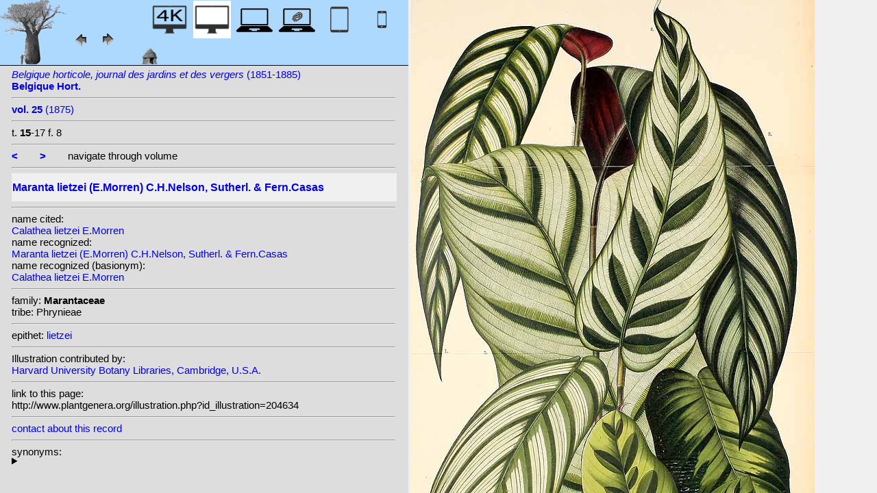

--- FILE ---
content_type: text/html; charset=UTF-8
request_url: http://www.plantgenera.org/illustration.php?id_illustration=204634&id_taxon=0&mobile=0&SID=3k1b8ho3js6ac2a3j88jm8uhr6&language=English&thumbnails_selectable=0&selected_thumbnail=0&query_type=foliage_leaved_ornamentals&query_broad_or_restricted=broad&group=0&lay_out=0&uhd=0
body_size: 3688
content:
</html>







		

		


<!DOCTYPE html>
		<html>
			<head>
				<link rel="icon" type="image/png" sizes="16x16" href="favicon-16x16.png">
			<link rel="icon" type="image/png" sizes="32x32" href="favicon-32x32.png">
				<link href = "style_desktop_nieuw.css" rel = "stylesheet" type = "text/css">
				<meta charset="UTF-8"/>
				<meta http-equiv="Content-Language" content="nl">
				<meta name="viewport" content="width=device-width/" >
				<!--<link rel="stylesheet" media="all and (orientation:portrait)"  href="style_portrait.css" rel = "stylesheet" type = "text/css">
				<link rel="stylesheet" media="all and (orientation:landscape)" href="style_landscape.css" rel = "stylesheet" type = "text/css">-->
				
				<title>
								Maranta lietzei (E.Morren) C.H.Nelson, Sutherl. & Fern.Casas [ Calathea lietzei E.Morren]				</title>

		<script>			
			
			function verbergInfoPanel()
			{
			var popUpPanel = document.getElementById('container_illustration_window_closed');
			popUpPanel.style.display='block';
			
			var containerLeft =  document.getElementById('container_left_desktop'); 
			containerLeft.style.display='none';
			
			var containerIllustration =  document.getElementById('container_illustration'); 
			containerIllustration.style.display='none';
			
			var toonInfoPanel   =   document.getElementById('toon_info_panel');
			toonInfoPanel.style.display='block';
			
			var fullSize = document.getElementById('full_size'); 
			fullSize.style.display='block';
			
			/*var toonText = document.getElementById('toon_text'); 
			toonText.style.display='block';*/
			
			
			}
			
			function toonInfoPanel()
			{
			var popUpPanel = document.getElementById('container_illustration_window_closed');
			popUpPanel.style.display='none';
				
			var containerLeft =  document.getElementById('container_left_desktop'); 
			    containerLeft.style.display='block';
	
			var containerIllustration = document.getElementById('container_illustration'); 
			containerIllustration.style.display='block';

			var toonInfoPanel   =   document.getElementById('toon_info_panel');
			toonInfoPanel.style.display='none';			
			
			var fullSize = document.getElementById('full_size'); 
			fullSize.style.display='none';
			
			/*var toonText = document.getElementById('toon_text'); 
			toonText.style.display='none';*/

			}
			
			/*
			function toonInfoPanel()
			{
			var popUpPanel = document.getElementById('container_illustration_window_closed');
			popUpPanel.style.display='none';
			
				
			var containerLeft =  document.getElementById('container_left'); 
			    containerLeft.style.display='block';
	
			var thumbnailInfoIllustration = document.getElementById('thumbnail_info_illustration'); 
			thumbnailInfoIllustration.style.display='block';

			var infoIllustrationLeftThumbnail   =   document.getElementById('info_illustration_left_thumbnail');
			infoIllustrationLeftThumbnail.style.display='block';			
			
			var toonInfoPanel =  document.getElementById('toon_info_panel'); 
			toonInfoPanel.style.display='block';
			
			var fullSize = document.getElementById('full_size'); 
			fullSize.style.display='none';
			
			var toonText = document.getElementById('toon_text'); 
			toonText.style.display='none';
			
			*/
			
			function toonText()
			{
			var containerText = document.getElementById('container_text');
			containerText.style.display='block';
			
			var toonInfoPanel =  document.getElementById('toon_info_panel'); 
			toonInfoPanel.style.display='none';
			
			var containerLeft =  document.getElementById('container_left'); 
			containerLeft.style.display='none';
			
			var popUpPanel = document.getElementById('container_illustration_window_closed');
			popUpPanel.style.display='none';
			
			}
			
			function getHorizontalScreenResolution()
			{
			var width = screen.width;
			}
		
		
			function getVerticalScreenResolution()
			{
			var height = screen.height;
			}
			
			function uitvergroten()
			{
			var loupeFullSize = document.getElementById('container_illustration_window_closed_full_size'); 
			container_illustration_window_closed_full_size.style.display='block';
			}
			
			
	function url_exist($url) {
        $urlheaders = get_headers($url);
        //print_r($urlheaders);
        $urlmatches  = preg_grep('/200 ok/i', $urlheaders);
         if(!empty($urlmatches)){
           return true;
         }else{
           return false;
         }
}
	
<!-------------------------------------------------------------------------------------------------------------------------------------------------->
		</script>
	</head>
	<!--volgende code allemaal voor niet mobiel!!-->
		<div id="container_left_desktop"  >	
	
	    
			<!-- HEADER SHORT ----------------------------------------------------------------------------------------------------------------------------------------------------------------------------------------------------->	
				<div id="header_short_desktop">
					<img src = "images/baobab_blue.png" id = "baobab" /> 
					
					<div id="resolution_illustration"> <!-- 4K HD laptop tabtop touchscreen etc. -->
					
						
						
								
	<a href="illustration.php?id_illustration=204634&uhd=1&mobile=0"><IMG SRC="images/desktop_blue_4k.jpg"  width="55px" height="55px" id="4K_header_short"  title="desktop 4K (1)"></a>			
	<IMG SRC="images/desktop_white.jpg"   width="55px" height="55px"   id="HD_header_short"  	title="desktop HD (1)">								
	<a href="illustration.php?id_illustration=204634&uhd=0&mobile=3"><IMG SRC="images/laptop_blue.jpg"  	width="55px" height="55px" 	id="laptop_header_short" title="laptop (2)"></a>
	<a href="illustration.php?id_illustration='.$id_illustration.'&uhd=0&mobile=4"><IMG SRC="images/laptop_touchscreen_blue.jpg"   	width="55px" height="55px" 	id="laptop_touchscreen_header_short" title="laptop touchscreen(2)"></a>
	<a href="illustration.php?id_illustration=204634&uhd=0&mobile=1"><IMG SRC="images/tablet_blue.jpg"   width="55px" height="55px" 	id="tablet_header_short" title="tablet"></a>
	<a href="illustration.php?id_illustration=204634&uhd=0&mobile=1"><IMG SRC="images/smartphone_blue.jpg"   width="55px" height="55px" 	id="smartphone_header_short" title="smartphone"></a>
			

			
	
		
	
					</div>				
									
					<A HREF="javascript:javascript:history.go(-1)"><IMG SRC="images/previous.gif"  id="pijl_links"></A>
					<A HREF="javascript:javascript:history.go(+1)"><IMG SRC="images/next.gif" id="pijl_rechts"  ></A>
					
					<FORM method="GET" action="index.php">
						<input type="hidden" name="SID" value="23bed13d35c5bda310d95b00b165dfc3">
						<input type="hidden" name="uhd" value="0">
						<input type="hidden" name="mobile" value="0">
						<input type="image" SRC="images/home_blue.jpg"  id="home_button"   href="index.php" width="64px" height="64px" title="home">					
					</FORM>
				</div>
					
<!--INFO ILLUSTRATION LEFT (ALLEEN LOCAAL ZICHTBAAR--------------------------------------------------------------------------------------------------------------------------------------------------------------------------------->	
				<div id="info_illustration_left">
		
<!----TITLE ABREVIATION----------------------------------------------------------------------------------------------------------------------------------->				


					<a href="volumes.php?
										&id_publication=370										&id_volume=4273										&query_type=volume	
										&mobile=0
										&uhd=0										&size=0										&SID=23bed13d35c5bda310d95b00b165dfc3										&lay_out=0
										&group=0
										&hd=0
										&thumbnails_selectable=0										&query_broad_or_restricted=broad">		
<i>Belgique horticole, journal des jardins et des vergers</i> (1851-1885)<br /><strong>Belgique Hort.</strong><br /></a>
					<hr class="hd_illustration"><!----VOLUME YEAR ----------------------------------------------------------------------------------------------------------------------------------->				
 
										<a href="volume.php?id_volume=4273										&id_publication=370										&query_type=volume	
										&mobile=0										&uhd=0										&size=0										&SID=23bed13d35c5bda310d95b00b165dfc3										&lay_out=0
										&group=0
										&hd=0
										&thumbnails_selectable=0										&query_broad_or_restricted=broad">							
										
										<strong>vol. 25</strong>  		
 (1875)</a>
										
<!----TITLE VOLUME----------------------------------------------------------------------------------------------------------------------------------->				
			
								
			

						<hr class="hd_illustration">
						t. <strong>15</strong>-17						
																						f. 8						
							
<!--------------------------------------------------------------------------------------------------------------------------------------------------------------------->				
					
					<hr class="hd_illustration">
					
					

						
										<a href="illustration.php?id_illustration=204633						&genusCalathea						&id_volume=4273						&species=
						&mobile=0						&uhd=0						&size=0						&SID=23bed13d35c5bda310d95b00b165dfc3						&lay_out=0
						&group=0
						&hd=0
						&query_type=genus
						&thumbnails_selectable=0						&query_broad_or_restricted=broad">
					<strong><</strong></a>
										
					&nbsp&nbsp&nbsp&nbsp&nbsp&nbsp
					
										
										<a href="illustration.php?id_illustration=204344						&genusCalathea						&id_volume=4273						&species=
						&mobile=0						&uhd=0						&size=0						&SID=23bed13d35c5bda310d95b00b165dfc3						&lay_out=0
						&group=0
						&hd=0
						&query_type=genus
						&thumbnails_selectable=0						&query_broad_or_restricted=broad">
					<strong>></strong></a>
										
										
					&nbsp&nbsp&nbsp&nbsp&nbsp&nbsp navigate through volume <br /><hr class="hd_illustration">
					
					
					
<!----------------------------------------------------------------------------------------------------------------------------------------------------------->				
					<!-- ARTIST uitgeschakeld -->
					
										
					
	<!--------------------------------------------------------------------------------------------------------------------------------------------------------------------->									
					
 
					
					<!--SPECIES RECOGNIZED H1-->
					
						<a href="species.php?id_taxon=0						&genus=Calathea						&id_species=642391						&species=
						&mobile=0						&uhd=0						&size=0						&SID=23bed13d35c5bda310d95b00b165dfc3						&lay_out=0
						&group=0
						&hd=0
						&query_type=genus
						&thumbnails_selectable=0						&query_broad_or_restricted=broad">
										<div id="recognized"><h1>Maranta lietzei (E.Morren) C.H.Nelson, Sutherl. & Fern.Casas</h1></div></a>					<hr class="hd_illustration">
					
					<!-- 4 NAMEN cited,cited_basionym,recognized,recognized_basionym 
					NAME CITED (moet altijd vermeld worden: -->
					
					name cited: <br/>										
											<a href="species.php?id_taxon=0											&genus=Calathea											&id_species=177342											&species=
											&mobile=0											&size=0											&uhd=0											&SID=23bed13d35c5bda310d95b00b165dfc3											&lay_out=0
											&group=0
											&hd=0
											&query_type=genus
											&thumbnails_selectable=0											&query_broad_or_restricted=broad">
																						Calathea lietzei E.Morren</a>											
										
				<!-- NAME CITED BASIONYM hoeft alleen vermeld te worden als deze afwijkend is van name_cited-->
					
										
					
					<br/>name recognized: <br/>					
					
					<a href="species.php?id_taxon=0						&genus=Calathea						&id_species=642391						&species=
						&mobile=0						&uhd=0						&size=0						&SID=23bed13d35c5bda310d95b00b165dfc3						&lay_out=0
						&group=0
						&hd=0
						&query_type=genus
						&thumbnails_selectable=0						&query_broad_or_restricted=broad">
										Maranta lietzei (E.Morren) C.H.Nelson, Sutherl. & Fern.Casas</a>					<br/>name recognized (basionym): <br/>										<a href="species.php?id_taxon=0											&genus=Calathea						
											&id_species=177342											&species=
											&mobile=0											&uhd=0											&size=0											&SID=23bed13d35c5bda310d95b00b165dfc3											&lay_out=0
											&group=0
											&hd=0
											&query_type=genus
											&thumbnails_selectable=0											&query_broad_or_restricted=broad">
											
																						Calathea lietzei E.Morren</a>		
											
											

											
																		
									<!--------------------------------------------------------------------------------------------------------------------------------------------------------------------->		

									
	<!--------------------------------------------------------------------------------------------------------------------------------------------------------------------->		
	
										<!--------------------------------------------------------------------------------------------------------------------------------------------------------------------->	
						<!--------------------------------------------------------------------------------------------------------------------------------------------------------------------->							
						
	<!--------------------------------------------------------------------------------------------------------------------------------------------------------------------->							
					
												
												

										
					
										
					
					
										
<!--------------------------------------------------------------------------------------------------------------------------------------------------------------------->		
					
									
										
					
										
					
					
					
										
					
<!--------------------------------------------------------------------------------------------------------------------------------------------------------------------->		
					<!--//ID COPY-->					
									
					
					
																			
																									
																													
				
				
				
																				
				







				
	<!--------------------------------------------------------------------------------------------------------------------------------------------------------------------->							
	
					<hr class="hd_illustration">family: <strong>Marantaceae</strong><br />tribe: Phrynieae					
		<!--------------------------------------------------------------------------------------------------------------------------------------------------------------------->							
				
					<hr class="hd_illustration">epithet: 					<a href="epithet.php?id_epithet=206954								&genus=								&species=								&id_species=642391								&mobile=0								&uhd=0								&size=0								&SID=23bed13d35c5bda310d95b00b165dfc3								&lay_out=0
								&group=0
								&hd=0
								&query_type=epithet
								&thumbnails_selectable=0								&query_broad_or_restricted=broad">
								lietzei</a><br />
	<!--------------------------------------------------------------------------------------------------------------------------------------------------------------------->							
						
						<!--------------------------------------------------------------------------------------------------------------------------------------------------------------------->							
										
	<!--------------------------------------------------------------------------------------------------------------------------------------------------------------------->							
			<hr class="hd_illustration">Illustration contributed by:<br/><a href= "https://archive.org/details/labelgiquehortic25lige">Harvard University Botany Libraries, Cambridge, U.S.A.</a><!--------------------------------------------------------------------------------------------------------------------------------------------------------------------->							
					<hr class="hd_illustration">link to this page:<br /> http://www.plantgenera.org/illustration.php?id_illustration=204634	

					<!--------------------------------------------------------------------------------------------------------------------------------------------------------------------->							
						



					
<!--------------------------------------------------------------------------------------------------------------------------------------------------------------------->							
						<hr class="hd_illustration">
<a class="contact-us-link" href="mailto:mantheunisse@freeler.nl?subject=plantillustrations.org ID illustration 204634 Calathea lietzei E.Morren&body=http://www.plantillustrations.org/illustration.php?id_illustration=204634">contact about this record</a>


				<hr class="hd_illustration">synonyms: <br />									
				<details>							
		
		
		
homotypic synonyms: <br /><span class="underline"><a href=species.php?id_species=177342>Calathea lietzei </a>E.Morren; </span>		
		
		
		
<br />heterotypic synonyms: <br /><a href=species.php?id_species=1488078>Phyllodes lietzei </a>(E.Morren) Kuntze; 				</details>														
					
<!--------------------------------------------------------------------------------------------------------------------------------------------------------------------->							
			
					
				
						<!--viewport: <strong>
						<script>	
							document.write (screen.width +  'x' + screen.height);
							/*document.write (documentElement. clientWidth + 'x' + documentElement.clientHeight);*/
						</script>
						</strong>-->

					
						 
				</div>

		</div>	
			
		

<!-- HD ILLUSTRATION WORDT HIER TOEGEVOEGD -->	

		<div id="container_illustration_desktop"><IMG class="illustration_100"        SRC="http://www.plantgenera.org/ILLUSTRATIONS_HD_/204634.jpg"           ALT= "no HD illustration available (3)" TITLE="6 642391 Maranta lietzei (E.Morren) C.H.Nelson, Sutherl. & Fern.Casas [125  177342 Calathea lietzei E.Morren]/www.plantillustrations.org?id_illustration=204634/Belgique Hort., vol. 25 : t. 15-17, fig. 8 (1875)(5)"></a>		</div>
		
		<div id= "container_illustration_window_closed">	
			<figure id="figure_hd_illustration_desktop"><IMG class="illustration_100" SRC="ILLUSTRATIONS_HD_/204634.jpg"           
									ALT= "no HD illustration available" 
									
									
									
									
									
									
									//TITLE="6 642391 Maranta lietzei (E.Morren) C.H.Nelson, Sutherl. & Fern.Casas [125  177342 Calathea lietzei E.Morren]">
											//<figcaption id="figcaption_desktop"><strong>6 642391 Maranta lietzei (E.Morren) C.H.Nelson, Sutherl. & Fern.Casas [125  177342 Calathea lietzei E.Morren]</strong><br />Belgique Hort., vol. 25 : t. 15-17, fig. 8 (1875)</figcaption></figure>		</div>
		
		
<!------------------------------------------------------------------------------------------------------------------------------------------------------------------------>		


		<div id="toon_info_panel">		
				<input type="image" class="text" SRC="images/baobab_blue.png" height="30px" width="30px" onclick="toonInfoPanel();">		
		</div>
	
		<div id="full_size">	
				<form action="/ILLUSTRATIONS_full_size_/204634.jpg"  method="GET">					<input type="image" SRC="images/button_maximize.jpg" height="30px"  width="30px">
				</form>
		</div>	
	</body>
</html>			
	

	


									



																		
 
 <!-- hier zit $http_user_agent!! -->	